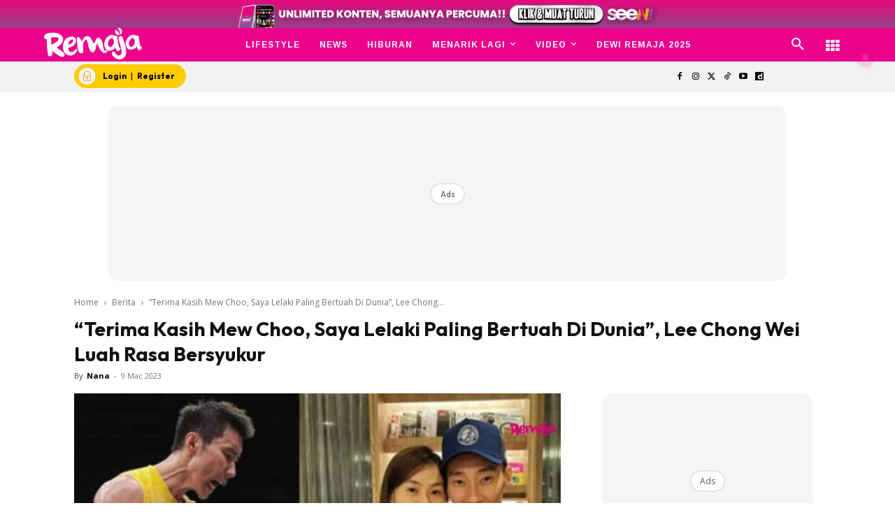

--- FILE ---
content_type: text/html; charset=utf-8
request_url: https://www.google.com/recaptcha/api2/aframe
body_size: 183
content:
<!DOCTYPE HTML><html><head><meta http-equiv="content-type" content="text/html; charset=UTF-8"></head><body><script nonce="xgX76WLwqAheZO7WFppuRA">/** Anti-fraud and anti-abuse applications only. See google.com/recaptcha */ try{var clients={'sodar':'https://pagead2.googlesyndication.com/pagead/sodar?'};window.addEventListener("message",function(a){try{if(a.source===window.parent){var b=JSON.parse(a.data);var c=clients[b['id']];if(c){var d=document.createElement('img');d.src=c+b['params']+'&rc='+(localStorage.getItem("rc::a")?sessionStorage.getItem("rc::b"):"");window.document.body.appendChild(d);sessionStorage.setItem("rc::e",parseInt(sessionStorage.getItem("rc::e")||0)+1);localStorage.setItem("rc::h",'1768779187577');}}}catch(b){}});window.parent.postMessage("_grecaptcha_ready", "*");}catch(b){}</script></body></html>

--- FILE ---
content_type: application/javascript; charset=utf-8
request_url: https://fundingchoicesmessages.google.com/f/AGSKWxXBivBd1C_7mi4hVjd_D68BxnBqkXQfRB8E_vwqmsU45qI2DIIUYQOK9I-cdbuQCHJk2U0qrp6UEScz4ZZThWKATmdJc5lW4vWsXuMZppjfkZls1Z52hqgvSJz_Sqv2hYLhUS1IPNSxf14xoscwN6KLwSPsj3pxWfIMYvPaTwexK0GVGnGDhHI_cOXL/__ads_Home./popunder1_/getAd;/adgearsegmentation./tableadnorth.
body_size: -1290
content:
window['90dd14c5-2ba0-4345-aed7-d7f2bfe82eb2'] = true;